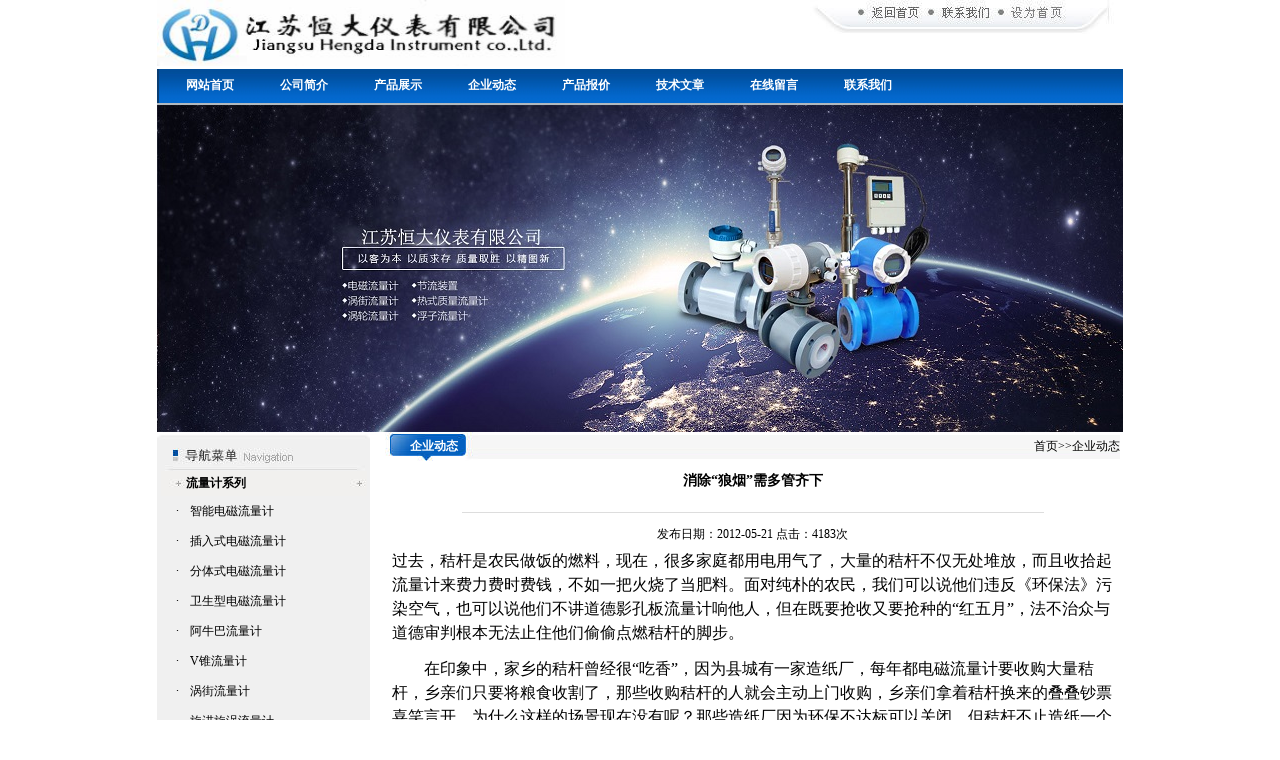

--- FILE ---
content_type: text/html
request_url: http://www.yb1518.com/newsshow_502.html
body_size: 9770
content:
<html>
<head>
<meta http-equiv="Content-Type" content="text/html; charset=gb2312" />
<TITLE>消除“狼烟”需多管齐下-江苏恒大仪表有限公司</TITLE>
<meta name="keywords" content="消除“狼烟”需多管齐下">
<meta  name="description" content="江苏恒大仪表有限公司是一家专业生产:流量计,孔板流量计,电磁流量计,V锥流量计,磁翻板液位计等产品高新技术企业。主要产品有：流量计,孔板流量计,电磁流量计,V锥流量计,磁翻板液位计等,公司产品质优,价廉！并具有良好的售后服务和优质的解决方案,欢迎来电洽谈!">
<link href="css/css.css" rel="stylesheet" type="text/css">
</head>

<body onselectstart="return false" oncontextmenu="return false"  oncopy="return false"><table width="966" border="0" align="center" cellpadding="0" cellspacing="0">
  <tr>
    <td width="441"><img src="images/logo.jpg" alt="logo" width="408" height="66"></td>
    <td width="212"><img src="Inc/nu.gif" alt="nu" width="150" height="35"></td>
    <td width="313" valign="top"><img src="images/top1.jpg" alt="Map" width="308" height="34" border="0" usemap="#Map"></td>
  </tr>
</table>
<table width="966" height="39" border="0" align="center" cellpadding="0" cellspacing="0" background="images/nav2.jpg">
  <tr>
    <td width="2"></td>
    <td background="images/nav1.jpg">
	<a href="/"  class="teshu">网站首页</a><a href="/aboutus.html"  class="teshu" >公司简介</a><a href="/products.html"  class="teshu">产品展示</a><a href="/news.html"  class="teshu">企业动态</a><a href="/price.html"  class="teshu">产品报价</a><a href="/article.html"  class="teshu">技术文章</a><a href="/order.html"  class="teshu" rel="nofollow">在线留言</a><a href="/contact.html"  class="teshu" >联系我们</a>	</td>
  </tr>
</table>
<table width="966" border="0" align="center" cellpadding="0" cellspacing="0">
 <tr>
      <td><img src="flash/111.jpg" alt="江苏恒大仪表有限公司"></td>
  </tr>
</table>
<map name="Map" id="Map">
<area shape="rect" coords="45,2,113,20" href="/index.html"/>
<area shape="rect" coords="131,4,183,23" href="/contact.html"  />
<area shape="rect" coords="194,3,258,22" href="#" onClick="this.style.behavior='url(#default#homepage)';this.setHomePage('http://www.yb1518.com');"/>
</map>

<table width="966" border="0" align="center" cellpadding="0" cellspacing="0">
  <tr>
    <td width="228" valign="top"><table width="190" border="0" cellspacing="0" cellpadding="0">
      <tr>
        <td><img src="images/mulu.jpg" alt="导航菜单" width="213" height="39"></td>
      </tr>
      <tr>
        <td background="images/mulubg.jpg">
		
		
		<table  border="0" align="center" cellpadding="0" cellspacing="0" >
            <tr>
              <td align="left"><a href="product_b16.html" title="流量计系列"  class="ts">流量计系列</a></td>
            </tr>
          </table>
		  
            <table width="196" height="30" border="0" align="center" cellpadding="0" cellspacing="0" class="tablebottom_dashed">
              <tr>
                <td width="25" align="center">·</td>
                <td width="175" align="left"><span class="zw"><a href="Product_s87.html" class="aa"  title="智能电磁流量计">智能电磁流量计</a></span></td>
              </tr>
          </table>
            <table width="196" height="30" border="0" align="center" cellpadding="0" cellspacing="0" class="tablebottom_dashed">
              <tr>
                <td width="25" align="center">·</td>
                <td width="175" align="left"><span class="zw"><a href="Product_s70.html" class="aa"  title="插入式电磁流量计">插入式电磁流量计</a></span></td>
              </tr>
          </table>
            <table width="196" height="30" border="0" align="center" cellpadding="0" cellspacing="0" class="tablebottom_dashed">
              <tr>
                <td width="25" align="center">·</td>
                <td width="175" align="left"><span class="zw"><a href="Product_s78.html" class="aa"  title="分体式电磁流量计">分体式电磁流量计</a></span></td>
              </tr>
          </table>
            <table width="196" height="30" border="0" align="center" cellpadding="0" cellspacing="0" class="tablebottom_dashed">
              <tr>
                <td width="25" align="center">·</td>
                <td width="175" align="left"><span class="zw"><a href="Product_s73.html" class="aa"  title="卫生型电磁流量计">卫生型电磁流量计</a></span></td>
              </tr>
          </table>
            <table width="196" height="30" border="0" align="center" cellpadding="0" cellspacing="0" class="tablebottom_dashed">
              <tr>
                <td width="25" align="center">·</td>
                <td width="175" align="left"><span class="zw"><a href="Product_s79.html" class="aa"  title="阿牛巴流量计">阿牛巴流量计</a></span></td>
              </tr>
          </table>
            <table width="196" height="30" border="0" align="center" cellpadding="0" cellspacing="0" class="tablebottom_dashed">
              <tr>
                <td width="25" align="center">·</td>
                <td width="175" align="left"><span class="zw"><a href="Product_s83.html" class="aa"  title="V锥流量计">V锥流量计</a></span></td>
              </tr>
          </table>
            <table width="196" height="30" border="0" align="center" cellpadding="0" cellspacing="0" class="tablebottom_dashed">
              <tr>
                <td width="25" align="center">·</td>
                <td width="175" align="left"><span class="zw"><a href="Product_s85.html" class="aa"  title="涡街流量计">涡街流量计</a></span></td>
              </tr>
          </table>
            <table width="196" height="30" border="0" align="center" cellpadding="0" cellspacing="0" class="tablebottom_dashed">
              <tr>
                <td width="25" align="center">·</td>
                <td width="175" align="left"><span class="zw"><a href="Product_s86.html" class="aa"  title="旋进旋涡流量计">旋进旋涡流量计</a></span></td>
              </tr>
          </table>
            <table width="196" height="30" border="0" align="center" cellpadding="0" cellspacing="0" class="tablebottom_dashed">
              <tr>
                <td width="25" align="center">·</td>
                <td width="175" align="left"><span class="zw"><a href="Product_s74.html" class="aa"  title="孔板流量计">孔板流量计</a></span></td>
              </tr>
          </table>
            <table width="196" height="30" border="0" align="center" cellpadding="0" cellspacing="0" class="tablebottom_dashed">
              <tr>
                <td width="25" align="center">·</td>
                <td width="175" align="left"><span class="zw"><a href="Product_s82.html" class="aa"  title="涡轮流量计">涡轮流量计</a></span></td>
              </tr>
          </table>
            <table width="196" height="30" border="0" align="center" cellpadding="0" cellspacing="0" class="tablebottom_dashed">
              <tr>
                <td width="25" align="center">·</td>
                <td width="175" align="left"><span class="zw"><a href="Product_s90.html" class="aa"  title="转子流量计">转子流量计</a></span></td>
              </tr>
          </table>
            <table width="196" height="30" border="0" align="center" cellpadding="0" cellspacing="0" class="tablebottom_dashed">
              <tr>
                <td width="25" align="center">·</td>
                <td width="175" align="left"><span class="zw"><a href="Product_s93.html" class="aa"  title="椭圆齿轮流量计">椭圆齿轮流量计</a></span></td>
              </tr>
          </table>
            <table width="196" height="30" border="0" align="center" cellpadding="0" cellspacing="0" class="tablebottom_dashed">
              <tr>
                <td width="25" align="center">·</td>
                <td width="175" align="left"><span class="zw"><a href="Product_s89.html" class="aa"  title="平衡流量计">平衡流量计</a></span></td>
              </tr>
          </table>
            <table width="196" height="30" border="0" align="center" cellpadding="0" cellspacing="0" class="tablebottom_dashed">
              <tr>
                <td width="25" align="center">·</td>
                <td width="175" align="left"><span class="zw"><a href="Product_s84.html" class="aa"  title="弯管流量计">弯管流量计</a></span></td>
              </tr>
          </table>
            <table width="196" height="30" border="0" align="center" cellpadding="0" cellspacing="0" class="tablebottom_dashed">
              <tr>
                <td width="25" align="center">·</td>
                <td width="175" align="left"><span class="zw"><a href="Product_s91.html" class="aa"  title="楔形流量计">楔形流量计</a></span></td>
              </tr>
          </table>
            <table width="196" height="30" border="0" align="center" cellpadding="0" cellspacing="0" class="tablebottom_dashed">
              <tr>
                <td width="25" align="center">·</td>
                <td width="175" align="left"><span class="zw"><a href="Product_s80.html" class="aa"  title="靶式流量计">靶式流量计</a></span></td>
              </tr>
          </table>
            <table width="196" height="30" border="0" align="center" cellpadding="0" cellspacing="0" class="tablebottom_dashed">
              <tr>
                <td width="25" align="center">·</td>
                <td width="175" align="left"><span class="zw"><a href="Product_s75.html" class="aa"  title="节流装置">节流装置</a></span></td>
              </tr>
          </table>
            <table width="196" height="30" border="0" align="center" cellpadding="0" cellspacing="0" class="tablebottom_dashed">
              <tr>
                <td width="25" align="center">·</td>
                <td width="175" align="left"><span class="zw"><a href="Product_s94.html" class="aa"  title="热式气体质量流量计">热式气体质量流量计</a></span></td>
              </tr>
          </table>
            <table width="196" height="30" border="0" align="center" cellpadding="0" cellspacing="0" class="tablebottom_dashed">
              <tr>
                <td width="25" align="center">·</td>
                <td width="175" align="left"><span class="zw"><a href="Product_s77.html" class="aa"  title="一体化孔板流量计">一体化孔板流量计</a></span></td>
              </tr>
          </table>
            <table width="196" height="30" border="0" align="center" cellpadding="0" cellspacing="0" class="tablebottom_dashed">
              <tr>
                <td width="25" align="center">·</td>
                <td width="175" align="left"><span class="zw"><a href="Product_s71.html" class="aa"  title="超声波流量计">超声波流量计</a></span></td>
              </tr>
          </table>
            <table width="196" height="30" border="0" align="center" cellpadding="0" cellspacing="0" class="tablebottom_dashed">
              <tr>
                <td width="25" align="center">·</td>
                <td width="175" align="left"><span class="zw"><a href="Product_s72.html" class="aa"  title="气体涡轮流量计">气体涡轮流量计</a></span></td>
              </tr>
          </table>
            <table width="196" height="30" border="0" align="center" cellpadding="0" cellspacing="0" class="tablebottom_dashed">
              <tr>
                <td width="25" align="center">·</td>
                <td width="175" align="left"><span class="zw"><a href="Product_s81.html" class="aa"  title="金属管浮子流量计">金属管浮子流量计</a></span></td>
              </tr>
          </table>
            <table width="196" height="30" border="0" align="center" cellpadding="0" cellspacing="0" class="tablebottom_dashed">
              <tr>
                <td width="25" align="center">·</td>
                <td width="175" align="left"><span class="zw"><a href="Product_s76.html" class="aa"  title="温压补偿涡街流量计">温压补偿涡街流量计</a></span></td>
              </tr>
          </table>
            <table width="196" height="30" border="0" align="center" cellpadding="0" cellspacing="0" class="tablebottom_dashed">
              <tr>
                <td width="25" align="center">·</td>
                <td width="175" align="left"><span class="zw"><a href="Product_s69.html" class="aa"  title="一体化威力巴流量计">一体化威力巴流量计</a></span></td>
              </tr>
          </table>
            <table width="196" height="30" border="0" align="center" cellpadding="0" cellspacing="0" class="tablebottom_dashed">
              <tr>
                <td width="25" align="center">·</td>
                <td width="175" align="left"><span class="zw"><a href="Product_s95.html" class="aa"  title="蒸汽流量计">蒸汽流量计</a></span></td>
              </tr>
          </table>
            <table width="196" height="30" border="0" align="center" cellpadding="0" cellspacing="0" class="tablebottom_dashed">
              <tr>
                <td width="25" align="center">·</td>
                <td width="175" align="left"><span class="zw"><a href="Product_s88.html" class="aa"  title="阀门组">阀门组</a></span></td>
              </tr>
          </table>
		<table  border="0" align="center" cellpadding="0" cellspacing="0" >
            <tr>
              <td align="left"><a href="product_b11.html" title="温度仪表系列"  class="ts">温度仪表系列</a></td>
            </tr>
          </table>
		  
            <table width="196" height="30" border="0" align="center" cellpadding="0" cellspacing="0" class="tablebottom_dashed">
              <tr>
                <td width="25" align="center">·</td>
                <td width="175" align="left"><span class="zw"><a href="Product_s64.html" class="aa"  title="热电阻">热电阻</a></span></td>
              </tr>
          </table>
            <table width="196" height="30" border="0" align="center" cellpadding="0" cellspacing="0" class="tablebottom_dashed">
              <tr>
                <td width="25" align="center">·</td>
                <td width="175" align="left"><span class="zw"><a href="Product_s65.html" class="aa"  title="热电偶">热电偶</a></span></td>
              </tr>
          </table>
            <table width="196" height="30" border="0" align="center" cellpadding="0" cellspacing="0" class="tablebottom_dashed">
              <tr>
                <td width="25" align="center">·</td>
                <td width="175" align="left"><span class="zw"><a href="Product_s14.html" class="aa"  title="温度变送器">温度变送器</a></span></td>
              </tr>
          </table>
            <table width="196" height="30" border="0" align="center" cellpadding="0" cellspacing="0" class="tablebottom_dashed">
              <tr>
                <td width="25" align="center">·</td>
                <td width="175" align="left"><span class="zw"><a href="Product_s13.html" class="aa"  title="双金属温度计">双金属温度计</a></span></td>
              </tr>
          </table>
		<table  border="0" align="center" cellpadding="0" cellspacing="0" >
            <tr>
              <td align="left"><a href="product_b12.html" title="压力仪表系列"  class="ts">压力仪表系列</a></td>
            </tr>
          </table>
		  
            <table width="196" height="30" border="0" align="center" cellpadding="0" cellspacing="0" class="tablebottom_dashed">
              <tr>
                <td width="25" align="center">·</td>
                <td width="175" align="left"><span class="zw"><a href="Product_s49.html" class="aa"  title="压力变送器">压力变送器</a></span></td>
              </tr>
          </table>
            <table width="196" height="30" border="0" align="center" cellpadding="0" cellspacing="0" class="tablebottom_dashed">
              <tr>
                <td width="25" align="center">·</td>
                <td width="175" align="left"><span class="zw"><a href="Product_s66.html" class="aa"  title="差压变送器">差压变送器</a></span></td>
              </tr>
          </table>
            <table width="196" height="30" border="0" align="center" cellpadding="0" cellspacing="0" class="tablebottom_dashed">
              <tr>
                <td width="25" align="center">·</td>
                <td width="175" align="left"><span class="zw"><a href="Product_s19.html" class="aa"  title="压力真空表">压力真空表</a></span></td>
              </tr>
          </table>
            <table width="196" height="30" border="0" align="center" cellpadding="0" cellspacing="0" class="tablebottom_dashed">
              <tr>
                <td width="25" align="center">·</td>
                <td width="175" align="left"><span class="zw"><a href="Product_s47.html" class="aa"  title="精密压力表">精密压力表</a></span></td>
              </tr>
          </table>
            <table width="196" height="30" border="0" align="center" cellpadding="0" cellspacing="0" class="tablebottom_dashed">
              <tr>
                <td width="25" align="center">·</td>
                <td width="175" align="left"><span class="zw"><a href="Product_s48.html" class="aa"  title="膜盒压力表">膜盒压力表</a></span></td>
              </tr>
          </table>
            <table width="196" height="30" border="0" align="center" cellpadding="0" cellspacing="0" class="tablebottom_dashed">
              <tr>
                <td width="25" align="center">·</td>
                <td width="175" align="left"><span class="zw"><a href="Product_s20.html" class="aa"  title="隔膜压力表">隔膜压力表</a></span></td>
              </tr>
          </table>
            <table width="196" height="30" border="0" align="center" cellpadding="0" cellspacing="0" class="tablebottom_dashed">
              <tr>
                <td width="25" align="center">·</td>
                <td width="175" align="left"><span class="zw"><a href="Product_s17.html" class="aa"  title="耐震压力表">耐震压力表</a></span></td>
              </tr>
          </table>
            <table width="196" height="30" border="0" align="center" cellpadding="0" cellspacing="0" class="tablebottom_dashed">
              <tr>
                <td width="25" align="center">·</td>
                <td width="175" align="left"><span class="zw"><a href="Product_s22.html" class="aa"  title="不锈钢压力表">不锈钢压力表</a></span></td>
              </tr>
          </table>
            <table width="196" height="30" border="0" align="center" cellpadding="0" cellspacing="0" class="tablebottom_dashed">
              <tr>
                <td width="25" align="center">·</td>
                <td width="175" align="left"><span class="zw"><a href="Product_s18.html" class="aa"  title="电接点压力表">电接点压力表</a></span></td>
              </tr>
          </table>
		<table  border="0" align="center" cellpadding="0" cellspacing="0" >
            <tr>
              <td align="left"><a href="product_b10.html" title="校验仪表系列"  class="ts">校验仪表系列</a></td>
            </tr>
          </table>
		  
            <table width="196" height="30" border="0" align="center" cellpadding="0" cellspacing="0" class="tablebottom_dashed">
              <tr>
                <td width="25" align="center">·</td>
                <td width="175" align="left"><span class="zw"><a href="Product_s62.html" class="aa"  title="校验仿真仪">校验仿真仪</a></span></td>
              </tr>
          </table>
            <table width="196" height="30" border="0" align="center" cellpadding="0" cellspacing="0" class="tablebottom_dashed">
              <tr>
                <td width="25" align="center">·</td>
                <td width="175" align="left"><span class="zw"><a href="Product_s39.html" class="aa"  title="多功能校验仪">多功能校验仪</a></span></td>
              </tr>
          </table>
            <table width="196" height="30" border="0" align="center" cellpadding="0" cellspacing="0" class="tablebottom_dashed">
              <tr>
                <td width="25" align="center">·</td>
                <td width="175" align="left"><span class="zw"><a href="Product_s27.html" class="aa"  title="精密数字压力计">精密数字压力计</a></span></td>
              </tr>
          </table>
            <table width="196" height="30" border="0" align="center" cellpadding="0" cellspacing="0" class="tablebottom_dashed">
              <tr>
                <td width="25" align="center">·</td>
                <td width="175" align="left"><span class="zw"><a href="Product_s63.html" class="aa"  title="全自动校验装置">全自动校验装置</a></span></td>
              </tr>
          </table>
            <table width="196" height="30" border="0" align="center" cellpadding="0" cellspacing="0" class="tablebottom_dashed">
              <tr>
                <td width="25" align="center">·</td>
                <td width="175" align="left"><span class="zw"><a href="Product_s26.html" class="aa"  title="智能压力校验仪">智能压力校验仪</a></span></td>
              </tr>
          </table>
            <table width="196" height="30" border="0" align="center" cellpadding="0" cellspacing="0" class="tablebottom_dashed">
              <tr>
                <td width="25" align="center">·</td>
                <td width="175" align="left"><span class="zw"><a href="Product_s34.html" class="aa"  title="手(电,自)动气压源">手(电,自)动气压源</a></span></td>
              </tr>
          </table>
            <table width="196" height="30" border="0" align="center" cellpadding="0" cellspacing="0" class="tablebottom_dashed">
              <tr>
                <td width="25" align="center">·</td>
                <td width="175" align="left"><span class="zw"><a href="Product_s33.html" class="aa"  title="手(电,自)动液压源">手(电,自)动液压源</a></span></td>
              </tr>
          </table>
		<table  border="0" align="center" cellpadding="0" cellspacing="0" >
            <tr>
              <td align="left"><a href="product_b6.html" title="液位仪表系列"  class="ts">液位仪表系列</a></td>
            </tr>
          </table>
		  
            <table width="196" height="30" border="0" align="center" cellpadding="0" cellspacing="0" class="tablebottom_dashed">
              <tr>
                <td width="25" align="center">·</td>
                <td width="175" align="left"><span class="zw"><a href="Product_s96.html" class="aa"  title="密度计">密度计</a></span></td>
              </tr>
          </table>
            <table width="196" height="30" border="0" align="center" cellpadding="0" cellspacing="0" class="tablebottom_dashed">
              <tr>
                <td width="25" align="center">·</td>
                <td width="175" align="left"><span class="zw"><a href="Product_s51.html" class="aa"  title="液位变送器">液位变送器</a></span></td>
              </tr>
          </table>
            <table width="196" height="30" border="0" align="center" cellpadding="0" cellspacing="0" class="tablebottom_dashed">
              <tr>
                <td width="25" align="center">·</td>
                <td width="175" align="left"><span class="zw"><a href="Product_s52.html" class="aa"  title="锅炉液位计">锅炉液位计</a></span></td>
              </tr>
          </table>
            <table width="196" height="30" border="0" align="center" cellpadding="0" cellspacing="0" class="tablebottom_dashed">
              <tr>
                <td width="25" align="center">·</td>
                <td width="175" align="left"><span class="zw"><a href="Product_s50.html" class="aa"  title="磁翻板液位计">磁翻板液位计</a></span></td>
              </tr>
          </table>
            <table width="196" height="30" border="0" align="center" cellpadding="0" cellspacing="0" class="tablebottom_dashed">
              <tr>
                <td width="25" align="center">·</td>
                <td width="175" align="left"><span class="zw"><a href="Product_s92.html" class="aa"  title="超声波液位计">超声波液位计</a></span></td>
              </tr>
          </table>
		<table  border="0" align="center" cellpadding="0" cellspacing="0" >
            <tr>
              <td align="left"><a href="product_b13.html" title="显示,记录仪表系列"  class="ts">显示,记录仪表系列</a></td>
            </tr>
          </table>
		  
            <table width="196" height="30" border="0" align="center" cellpadding="0" cellspacing="0" class="tablebottom_dashed">
              <tr>
                <td width="25" align="center">·</td>
                <td width="175" align="left"><span class="zw"><a href="Product_s56.html" class="aa"  title="智能巡检仪">智能巡检仪</a></span></td>
              </tr>
          </table>
            <table width="196" height="30" border="0" align="center" cellpadding="0" cellspacing="0" class="tablebottom_dashed">
              <tr>
                <td width="25" align="center">·</td>
                <td width="175" align="left"><span class="zw"><a href="Product_s55.html" class="aa"  title="智能调节仪">智能调节仪</a></span></td>
              </tr>
          </table>
            <table width="196" height="30" border="0" align="center" cellpadding="0" cellspacing="0" class="tablebottom_dashed">
              <tr>
                <td width="25" align="center">·</td>
                <td width="175" align="left"><span class="zw"><a href="Product_s53.html" class="aa"  title="无(有)纸记录仪">无(有)纸记录仪</a></span></td>
              </tr>
          </table>
            <table width="196" height="30" border="0" align="center" cellpadding="0" cellspacing="0" class="tablebottom_dashed">
              <tr>
                <td width="25" align="center">·</td>
                <td width="175" align="left"><span class="zw"><a href="Product_s57.html" class="aa"  title="安全栅、隔离器">安全栅、隔离器</a></span></td>
              </tr>
          </table>
		<table  border="0" align="center" cellpadding="0" cellspacing="0" >
            <tr>
              <td align="left"><a href="product_b15.html" title="料位开关/料位计"  class="ts">料位开关/料位计</a></td>
            </tr>
          </table>
		  
            <table width="196" height="30" border="0" align="center" cellpadding="0" cellspacing="0" class="tablebottom_dashed">
              <tr>
                <td width="25" align="center">·</td>
                <td width="175" align="left"><span class="zw"><a href="Product_s67.html" class="aa"  title="料位计">料位计</a></span></td>
              </tr>
          </table>
            <table width="196" height="30" border="0" align="center" cellpadding="0" cellspacing="0" class="tablebottom_dashed">
              <tr>
                <td width="25" align="center">·</td>
                <td width="175" align="left"><span class="zw"><a href="Product_s68.html" class="aa"  title="料位开关">料位开关</a></span></td>
              </tr>
          </table></td>
      </tr>
      <tr>
        <td><img src="images/mulu1.jpg" alt="mulu" width="213" height="13"></td>
      </tr>
    </table>	  
    <table width="211" height="71" border="0" cellpadding="0" cellspacing="0" bgcolor="#FBFBFB" class="mgt10" style="border:solid #ccc 1px;">
        <tr>
          <td width="52" rowspan="2" align="center"><img src="images/s1.jpg" alt="搜索" width="38" height="45"></td>
          <td height="26" valign="bottom">请输入关键字</td>
        </tr>
        <tr>
        
          <td height="43">
		  <form name="form1" method="post" action="search.asp" onsubmit="return checkform(form1)">
		  <table width="155" border="0" cellspacing="0" cellpadding="0">
            <tr>
              <td width="118" align="center"><label>
              <input name="keyword" type="text" class="kuang" size="14" />
              </label></td>
              <td width="37"><label>
                <input type="image" name="imageField" src="images/s.jpg">
              </label></td>
            </tr>
          </table></form></td>
        
        </tr>  
</table>
      <table width="211" border="0" cellpadding="0" cellspacing="0" class="mgt10">
        <tr>
          <td width="211" height="29" background="images/tt.jpg"><span  style=" display:block; width:120px; height:20px; line-height:20px; padding-left:27px; padding-top:3px;color:#fff; font-weight:bold;">联系我们</span></td>
        </tr>
        <tr>
          <td style="border:solid 1px #ccc; border-top:none; padding:7px;"><div><span style="font-size:16px;"><span style="color:#993300;"><strong><span>江苏恒大仪表有限公司</span></strong></span></span></div>
<div><span style="font-size:14px;"><span>地</span><span style="font-family:Arial;"><span>&nbsp;&nbsp;&nbsp; </span></span><span>址：江苏省金湖工业园区</span></span></div>
<div><span style="font-size:14px;"><span>邮</span><span style="font-family:Arial;"><span>&nbsp;&nbsp;&nbsp; </span></span><span>编：</span><span style="font-family:Arial;">211600</span></span></div>
<div><span style="font-size:14px;"><span>电</span><span style="font-family:Arial;"><span>&nbsp;&nbsp;&nbsp; </span></span><span>话：</span><span style="font-family:Arial;">0517-86500336&nbsp;&nbsp;&nbsp;&nbsp;&nbsp;&nbsp;</span></span></div>
<div><span style="font-size:14px;"><span style="font-family:Arial;">&nbsp;&nbsp;&nbsp;&nbsp;&nbsp;&nbsp;&nbsp;&nbsp;&nbsp;&nbsp;&nbsp;&nbsp;<span>&nbsp;&nbsp;&nbsp;&nbsp;&nbsp;&nbsp;&nbsp;</span><span>&nbsp; &nbsp; &nbsp;</span>86500226</span></span></div>
<div><span style="font-size:14px;"><span>传</span><span style="font-family:Arial;"><span>&nbsp;&nbsp;&nbsp; </span></span><span>真：</span><span style="font-family:Arial;">0517-86800636</span></span></div>
<div><span style="font-size:14px;"><span>联系人：杨经</span><span>理</span><span style="font-family:Arial;">&nbsp;&nbsp;&nbsp;<span>&nbsp;&nbsp;&nbsp; </span></span></span></div>
<div><span style="font-size:14px;">手机</span><span style="font-size: 14px;">：</span><span style="font-size:14px;"><span style="font-family:Arial;">13915187193</span><span style="font-size: 13px;"><span style="font-family: Arial;">(微信同号)</span></span></span></div>
<div><span style="font-size:14px;"><span style="color:black;font-family:Arial;">&nbsp;</span></span><span style="font-family:Arial;font-size:9pt;"><a href="http://www.yb1518.com"><span style="font-size:14px;"><span style="color:black;">http://www.yb1518.com</span></span></a></span></div>
<div><span style="font-size:14px;"><span style="font-family:Arial;">E-mail:</span></span><span style="font-family:Arial;font-size:10.5pt;"><span style="font-size:14px;"><span style="color:black;">jshdyb@163.com</span></span></span></div>
<div>&nbsp;</div></td>
        </tr>
      </table></td>
    <td width="738" valign="top"><table width="735" border="0" cellspacing="0" cellpadding="0">
      <tr>
        <td><table width="735" border="0" cellspacing="0" cellpadding="0">
          <tr>
            <td width="93" height="29" background="images/tittle1.jpg"><span style="display:block; width:70px; height:20px; line-height:20px; color:#fff; font-weight:bold; text-align:center; padding-left:14px; ">企业动态</span></td>
            <td background="images/tittlebg.jpg"><div align="right"><a href="/">首页</a>&gt;&gt;<a href="/news.html">企业动态</a></div></td>
          </tr>
        </table></td>
      </tr>
      <tr>
        <td style="padding:7px;"><table width="100%" border="0" cellspacing="0" cellpadding="0">
          <tr>
            <td height="30" align="center"><h3>消除“狼烟”需多管齐下</h3></td>
          </tr>
          <tr>
            <td><hr width="580" size="1" noshade="noshade" color="#dddddd" /></td>
          </tr>
          <tr>
            <td height="30" align="center" class="font-999">发布日期：2012-05-21 点击：4183次 </td>
          </tr>
          <tr>
            <td class="f-14"><p><span style="color: #000000"><span style="font-size: 16px">过去，秸杆是农民做饭的燃料，现在，很多家庭都用电用气了，大量的秸杆不仅无处堆放，而且收拾起</span></span><span style="color: #000000"><a href="http://www.yb1518.com/"><span style="font-size: 16px"><span class="15" style="font-family: 'Times New Roman'; mso-spacerun: 'yes'">流量计</span></span></a><span style="font-size: 16px"><!--EndFragment-->来费力费时费钱，不如一把火烧了当肥料。面对纯朴的农民，我们可以说他们违反《环保法》污染空气，也可以说他们不讲道德影</span></span><span style="color: #000000"><a href="http://www.yb1518.com/ProductShow_135.html"><span style="font-size: 16px"><span class="15" style="font-family: 'Times New Roman'; mso-spacerun: 'yes'">孔板流量计</span></span></a><span style="font-size: 16px">响他人，但在既要抢收又要抢种的&ldquo;红五月&rdquo;，法不治众与道德审判根本无法止住他们偷偷点燃秸杆的脚步。</span></span></p>
<p><span style="color: #000000"><span style="font-size: 16px">　　在印象中，家乡的秸杆曾经很&ldquo;吃香&rdquo;，因为县城有一家造纸厂，每年都</span></span><span style="color: #000000"><a href="http://www.yb1518.com/ProductShow_133.html"><span style="font-size: 16px"><span class="15" style="font-family: 'Times New Roman'; mso-spacerun: 'yes'">电磁流量计</span></span></a><span style="font-size: 16px">要收购大量秸杆，乡亲们只要将粮食收割了，那些收购秸杆的人就会主动上门收购，乡亲们拿着秸杆换来的叠叠钞票喜笑言开。为什么这样的场景现在没有呢？那些造纸厂因为环保不达标可以关闭，但秸杆不止造纸一个出路啊？如果让秸杆金贵起来，能够变成实实在在的钞票，农民朋友还会深更半夜去燃烧吗？</span></span></p>
<p><span style="color: #000000"><span style="font-size: 16px">　　我国是一个农业大国，农民燃烧秸杆并非只发生在成都，而是很多地方的普遍现象。要从根本上解决&ldquo;狼烟&rdquo;问题，仅靠职能部门每年发发&ldquo;禁烧令&rdquo;是不够的，将希望</span></span><span style="color: #000000"><span style="font-size: 16px"><a href="http://www.yb1518.com/ProductShow_155.html"><span class="15" style="font-family: 'Times New Roman'; mso-spacerun: 'yes'">V<font face="宋体">锥流量计</font></span></a>寄于农民的自觉行为也是不现实的。最有效的方法是认真贯彻落实国家文件</span></span><span style="color: #000000"><a href="http://www.yb1518.com/ProductShow_151.html"><span style="font-size: 16px"><span class="15" style="font-family: 'Times New Roman'; mso-spacerun: 'yes'">涡街流量计</span></span></a><span style="font-size: 16px">精神，大力实施秸秆综合利用工程。比如，大力引进秸秆发电、秸秆饲料、秸秆制板等深加工企业，对这类企业除了享受相关优惠政策外，还给予适当价格补贴；比如，全面推广使用秸秆粉碎机，将秸秆粉碎机纳入农机补贴范围，奖励秸秆粉碎化处理的农户，大力处罚燃烧秸秆的农户等等。</span></span></p>
<p><span style="color: #000000"><span style="font-size: 16px">　　解决&ldquo;狼烟&rdquo;问题是一项庞大的系统工程，需要相关部门</span></span><span style="color: #000000"><a href="http://www.yb1518.com/ProductShow_93.html"><span style="font-size: 16px"><span class="15" style="font-family: '宋体'; mso-spacerun: 'yes'">磁翻板液位计</span></span></a><span style="font-size: 16px">尽职尽责，尽心尽力，增强工作预见性和主动性。如果将上级的文件束之高阁，没有真正解决问题的决心与诚意，来年五月的成都上空仍会迷雾蒙蒙。</span></span></p></td>
			  
          </tr>
        </table>
		<table width="100%"  border="0" align="center" cellpadding="0" cellspacing="0">
          <tr>
            <td width="12"><img src="images/products_tu1.jpg" width="12" height="24" /></td>
            <td bgcolor="#EBEBEB"><b>相关新闻：</b></td>
            <td width="12"><img src="images/products_tu2.jpg" width="12" height="24" /></td>
          </tr>
        </table>
		<table width="100%" border="0" cellspacing="0" cellpadding="0">
          
          <tr>
            <td width="30" height="30" class="xu-bottom-1"><div align="center"><img src="images/icon3.gif" width="11" height="11" /></div></td>
            <td class="xu-bottom-1"><a href="newsshow_251.html" target="_blank">电磁流量计按照故障发生时期分类 </a><span class="STYLE1"></span> </td>
          </tr>
          
          <tr>
            <td width="30" height="30" class="xu-bottom-1"><div align="center"><img src="images/icon3.gif" width="11" height="11" /></div></td>
            <td class="xu-bottom-1"><a href="newsshow_1853.html" target="_blank">蒸汽流量计选型 </a><span class="STYLE1"></span> </td>
          </tr>
          
          <tr>
            <td width="30" height="30" class="xu-bottom-1"><div align="center"><img src="images/icon3.gif" width="11" height="11" /></div></td>
            <td class="xu-bottom-1"><a href="newsshow_482.html" target="_blank">银行收费项目不是越少越好 </a><span class="STYLE1"></span> </td>
          </tr>
          
          <tr>
            <td width="30" height="30" class="xu-bottom-1"><div align="center"><img src="images/icon3.gif" width="11" height="11" /></div></td>
            <td class="xu-bottom-1"><a href="newsshow_895.html" target="_blank">旋进旋涡流量计安装注意事项 </a><span class="STYLE1"></span> </td>
          </tr>
          
          <tr>
            <td width="30" height="30" class="xu-bottom-1"><div align="center"><img src="images/icon3.gif" width="11" height="11" /></div></td>
            <td class="xu-bottom-1"><a href="newsshow_1341.html" target="_blank">电磁流量计的安装与调试比其它流量计复杂 </a><span class="STYLE1"></span> </td>
          </tr>
          
          <tr>
            <td width="30" height="30" class="xu-bottom-1"><div align="center"><img src="images/icon3.gif" width="11" height="11" /></div></td>
            <td class="xu-bottom-1"><a href="newsshow_2039.html" target="_blank">电视厂商未来或靠内容而不是硬件 </a><span class="STYLE1"></span> </td>
          </tr>
          
          <tr>
            <td width="30" height="30" class="xu-bottom-1"><div align="center"><img src="images/icon3.gif" width="11" height="11" /></div></td>
            <td class="xu-bottom-1"><a href="newsshow_1300.html" target="_blank">“土豪金”稀缺炒至万元 </a><span class="STYLE1"></span> </td>
          </tr>
          
          <tr>
            <td width="30" height="30" class="xu-bottom-1"><div align="center"><img src="images/icon3.gif" width="11" height="11" /></div></td>
            <td class="xu-bottom-1"><a href="newsshow_547.html" target="_blank">旋进漩涡流量计压力值与现场实际值不符 </a><span class="STYLE1"></span> </td>
          </tr>
          
          <tr>
            <td width="30" height="30" class="xu-bottom-1"><div align="center"><img src="images/icon3.gif" width="11" height="11" /></div></td>
            <td class="xu-bottom-1"><a href="newsshow_1746.html" target="_blank">孔板流量计如何调试 </a><span class="STYLE1"></span> </td>
          </tr>
          
          <tr>
            <td width="30" height="30" class="xu-bottom-1"><div align="center"><img src="images/icon3.gif" width="11" height="11" /></div></td>
            <td class="xu-bottom-1"><a href="newsshow_1056.html" target="_blank">旋进旋涡流量计七个基本部件组成 </a><span class="STYLE1"></span> </td>
          </tr>
          
        </table>
		</td>
      </tr>  
    </table>
    </td>
  </tr>
</table>
<table width="966" border="0" align="center" cellpadding="0" cellspacing="0" >
  <tr>
    <td style="border-top:solid 1px #ccc; padding-top:10px;"><div style="line-height:22px; text-align:center;"><div align="center"><span style="font-size: 9pt">江苏恒大仪表有限公司</span><span style="font-size: 9pt">&nbsp;&nbsp;</span><span style="font-size: 9pt">版权所有</span><span style="font-size: 9pt">&nbsp;&nbsp;&nbsp;&nbsp; </span><span style="font-size: 9pt">地址：江苏省金湖工业园区 </span><span style="font-size: 9pt">&nbsp;&nbsp;</span><span style="font-size: 9pt">邮编：</span><span style="font-size: 9pt">211600</span></div>
<div align="center"><span style="font-size: 9pt">&nbsp;&nbsp;&nbsp;&nbsp;&nbsp;&nbsp;&nbsp;&nbsp;&nbsp;&nbsp; 电话：</span><span style="font-size: 9pt">0517-86500226&nbsp;&nbsp; 86500336&nbsp;</span><span style="font-size: 9pt">传真：</span><span style="font-size: 9pt">0517-86800636&nbsp;&nbsp; </span><span style="font-size: 9pt">手机：</span><span style="font-size: 9pt">13915187193</span><span style="font-size: 9pt">&nbsp; &nbsp;&nbsp;</span><span style="font-size: 9pt">联系人：杨经理</span></div>
<div align="center"><span style="color: black; font-size: 9pt"><span style="font-size: 14px"><span lang="EN-US" style="font-family: Arial; mso-bidi-font-size: 9.0pt">E-mail</span></span>：<span style="color: #000000">jshdyb</span></span><span style="color: #000000"><span style="font-size: 9pt"><span style="font-size: 9pt">@163.com</span></span>&nbsp;&nbsp; </span><span style="font-size: 9pt"><a href="sitemap.xml" se_prerender_url="loading"><span style="color: #000000">GoogleSitemap&nbsp;</span></a></span><span style="color: #000000"><span style="font-size: 9pt">&nbsp;&nbsp;<a href="site.xml" se_prerender_url="complete"><span style="color: #000000">baidusitemap</span></a>&nbsp;<span style="font-size: 9pt">网址:</span><a href="http://www.yb1518.com"><span style="color: #000000">http://www.yb1518.com</span></a></span></span>&nbsp;</div>
<div align="center">主营产品：<span style="color: #000000"><strong><a href="http://www.yb1518.com/"><span style="color: #000000">流量计</span></a></strong></span><span style="color: #000000">，</span><strong><a href="http://www.yb1518.com/ProductShow_135.html"><span style="color: #000000">孔板流量计</span></a></strong><span style="color: #000000">，</span><strong><span style="color: #000000"><a href="http://www.yb1518.com/ProductShow_133.html"><span style="color: rgb(0, 0, 0);">电磁流量计</span></a></span></strong>，<strong><a href="http://www.yb1518.com/ProductShow_155.html"><span style="color: #000000">V锥流量计</span></a>，</strong><strong><a href="http://www.yb1518.com/ProductShow_93.html"><span style="color: #000000">磁翻板液位计</span></a></strong></div>
<!-- BDSQ  --> <script>
var _hmt = _hmt || [];
(function() {
  var hm = document.createElement("script");
  hm.src = "https://hm.baidu.com/hm.js?ba8078d4f4206f8a0"+"edf430d87b76bc7";
  var s = document.getElementsByTagName("script")[0]; 
  s.parentNode.insertBefore(hm, s);
})();
</script>   <!-- BDTS  --> <script>
(function(){
    var bp = document.createElement('script');
    var curProtocol = window.location.protocol.split(':')[0];
    if (curProtocol === 'https') {
        bp.src = 'https://zz.bdstatic.com/linksubmit/push.js';
    }
    else {
        bp.src = 'http://push.zhanzhang.baidu.com/push.js';
    }
    var s = document.getElementsByTagName("script")[0];
    s.parentNode.insertBefore(bp, s);
})();
</script> <!-- 360TS  --> <script>
(function(){
var src = "https://jspassport.ssl.qhimg.com/11.0.1.js?d182b3f28525f2db83acfaaf6e696dba";
document.write('<script src="' + src + '" id="sozz"><\/script>');
})();
</script> <script type="&rdquo;text/javascript"> 
   if(window!=parent) 
   parent.navigate(window.location.href); 
      < /script></script> <!-- 360TJ  --> <script>
(function(b,a,e,h,f,c,g,s){b[h]=b[h]||function(){(b[h].c=b[h].c||[]).push(arguments)};
b[h].s=!!c;g=a.getElementsByTagName(e)[0];s=a.createElement(e);
s.src="//s.union.360.cn/"+f+".js";s.defer=!0;s.async=!0;g.parentNode.insertBefore(s,g)
})(window,document,"script","_qha",136027,false);
</script>  <!-- JRTTTS  --> <script>
(function(){
var el = document.createElement("script");
el.src = "https://lf1-cdn-tos.bytegoofy.com/goofy/ttzz/push.js?5bedcc1e4e17c09b429f790da8b944746fb56819193e6b5a302fdb0904fb138dfd9a9dcb5ced4d7780eb6f3bbd089073c2a6d54440560d63862bbf4ec01bba3a";
el.id = "ttzz";
var s = document.getElementsByTagName("script")[0];
s.parentNode.insertBefore(el, s);
})(window)
</script>
</div></td>
  </tr>
</table>




</body>
</html>